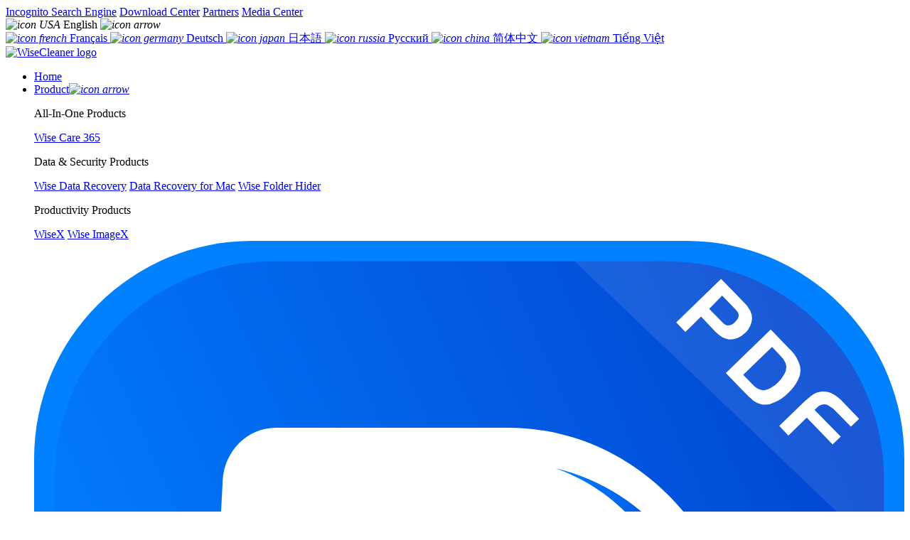

--- FILE ---
content_type: text/html; charset=UTF-8
request_url: http://www.wisecleaner.com/blog_2014_04_19__310.html
body_size: 8832
content:
<!DOCTYPE html>
                    <html lang="en">
                        <head>
                            <meta http-equiv="Content-Type" content="text/html; charset=UTF-8">
                            <meta http-equiv="X-UA-Compatible" content="IE=edge,Chrome=1">
                            <meta name="viewport" content="width=device-width,height=device-height,initial-scale=1.0,maximum-scale=1.0,minimum-scale=1.0"><title>Wise Care 365 v2.97 is released! Download it now!</title><meta name="description" content="Visit WiseCleaner Release Logs Center, stay up to date with the latest Wisecleaner product news and latest versions."/><meta name="keywords" content="free registry cleaner, free disk cleaner, wise Care 365, data recovery, program uninstaller, wisecleaner, free download"/><link rel="shortcut icon" href="/favicon.ico"><link rel="stylesheet" href="/static/css/reset.css"/><link rel="stylesheet" href="/static/css/layout.css?v=1.64"/><link rel="stylesheet" href="/static/css/layout-mobile.css?v=1.09"/><link rel="stylesheet" href="/static/css/roboto.css?v=1.09"/><link rel="stylesheet" href="/static/css/merriweather.css"/><link rel="stylesheet" href="/static/page/blog/blog.css"/></head><body class="blog_content-body"><div class="header-background">
            <div class="header-wrap">
                <div class="header-box">
                    <div class="header-nav-wrap">
                        <div class="header-nav-box">
                            <a href="https://www.euask.com" target="_blank" rel="noopener" title="No ads & No search traces will be recorded">Incognito Search Engine</a>
                            <a href="/download.html">Download Center</a>
                            <a href="/partner.html">Partners</a>
                            <a href="/awards.html">Media Center</a>
                            <div class="select-site-wrap">
                                <div class="select-site">
                                    <i class="site-img">
                                    <img src="/static/img/common/icon_america.svg" width="28" height="28" alt="icon USA"></i>
                                    <span class="site-name">English</span>
                                    <i class="site-arrow-wrap">
                                        <img src="/static/img/icon/icon_arrow_1f2238_12.svg" width="12" height="12" alt="icon arrow">
                                    </i>
                                </div>
                                <div class="select-site-list">
                                    <div class="select-site-list-padding">
                                        <a class="select-site-li" href="/fr/index.html">
                                            <i class="site-img"><img src="/static/img/common/icon_french.svg" width="28" height="28" alt="icon french"></i>
                                            <span class="site-name">Français</span>
                                        </a>									
                                        <a class="select-site-li" href="https://www.wisecleaner.eu">
                                            <i class="site-img"><img src="/static/img/common/icon_germany.svg" width="28" height="28" alt="icon germany"></i>
                                            <span class="site-name">Deutsch</span>
                                        </a>
                                        <a class="select-site-li" href="https://jp.wisecleaner.com">
                                            <i class="site-img"><img src="/static/img/common/icon_japan.svg" width="28" height="28" alt="icon japan"></i>
                                            <span class="site-name">日本語</span>
                                        </a>
                                        <a class="select-site-li" href="https://ru.wisecleaner.com">
                                            <i class="site-img"><img src="/static/img/common/icon_russia.svg" width="28" height="28" alt="icon russia"></i>
                                            <span class="site-name">Русский</span>
                                        </a>										
                                        <a class="select-site-li" href="https://www.wisecleaner.com.cn">
                                            <i class="site-img"><img src="/static/img/common/icon_china.svg" width="28" height="28" alt="icon china"></i>
                                            <span class="site-name">简体中文</span>
                                        </a>
                                        <a class="select-site-li" href="https://www.wisecleaner.vn">
                                            <i class="site-img"><img src="/static/img/common/icon_vietnam.svg?v=1.1" width="28" height="28" alt="icon vietnam"></i>
                                            <span class="site-name">Tiếng Việt</span>
                                        </a>
                                    </div>
                                </div>
                            </div>
                        </div>
                    </div>    <div class="header-menu">
                        <a href="/" class="header-menu-logo"><img src="/static/img/logo/logo.svg" width="200" height="39" alt="WiseCleaner logo"></a>
                        <ul class="header-menu-ul">
                            <li><a href="/" class="header-menu-link"><span>Home</span></a></li>
                            <li class="header-menu-hover">
                                <a href="/products.html" class="header-menu-link">
                                    <span>Product<i class="header-menu-arrow-wrap"><img src="/static/img/icon/icon_arrow_1f2238_18.svg" width="18" height="18" alt="icon arrow"></i></span>
                                </a>
                                <div class="menu-inner-wrap">
                                    <div class="menu-inner-box menu-inner-product">
                                        <div class="menu-inner-single">
                                            <p class="menu-inner-title">All-In-One Products</p>
                                            <a class="menu-inner-link" href="/wise-care-365.html" title="System Cleaner and Speed up Tool"><i class="product-365"></i><span>Wise Care 365</span></a>
                                            <p class="menu-inner-title menu-inner-title-an">Data & Security Products</p>
                                            <a class="menu-inner-link" href="/wise-data-recovery.html" title="Restore Deleted Files in Windows"><i class="product-wdr"></i><span>Wise Data Recovery</span></a>
                                            <a class="menu-inner-link" href="/free-data-recovery-mac" target="_blank" rel="noopener" title="Restore Lost Files in mac"><i class="product-wdr"></i><span>Data Recovery for Mac</span></a>
                                            <a class="menu-inner-link" href="/wise-folder-hider.html" title="Hide and Lock and Encrypt Files"><i class="product-wfh"></i><span>Wise Folder Hider</span></a>
                                            
                                            <p class="menu-inner-title menu-inner-title-an">Productivity Products</p>
                                            <a class="menu-inner-link" href="/wisex.html" title="Your Personal AI Assistant"><i class="product-wisex"></i><span>WiseX</span></a>
                                            <a class="menu-inner-link" href="/wise-imagex.html" title="Photo editing and enhancement tool"><i class="product-imagex"></i><span>Wise ImageX</span></a>
                                            <a class="menu-inner-link" href="https://pdf.wisecleaner.com" title="All-In-One PDF Reader and Manager" target="_blank" rel="noopener"><i class="no_back product-pdf"><img src="https://pdf.wisecleaner.com/static/svg/logo/pdf_logo.svg" alt="Wise PDF Editor logo"></i><span>Wise PDF Editor</span></a>
                                            <a class="menu-inner-link" href="/wise-note.html" title="Take notes and set reminders"><i class="product-note"></i><span>Wise Note</span></a>
                                        </div>
                                        <div class="menu-inner-single">
                                            <p class="menu-inner-title">Performance Products</p>
                                            <a class="menu-inner-link" href="/wise-registry-cleaner.html" title="Clear and Optimize Windows Registry"><i class="product-wrc"></i><span>Wise Registry Cleaner</span></a>
                                            <a class="menu-inner-link" href="/wise-disk-cleaner.html" title="Clear and Free up Disk Space"><i class="product-wdc"></i><span>Wise Disk Cleaner</span></a>
                                            <a class="menu-inner-link" href="/wise-program-uninstaller.html" title="Remove Installed Apps Completely"><i class="product-wpu"></i><span>Wise Program Uninstaller</span></a>
                                            <a class="menu-inner-link" href="/wise-memory-optimizer.html" title="Free up and Optimize RAM"><i class="product-wmo"></i><span>Wise Memory Optimizer</span></a>
                                            <a class="menu-inner-link" href="/wise-game-booster.html" title="Enhance PC Performance for Gaming Experience"><i class="product-wgb"></i><span>Wise Game Booster</span></a>
                                            <a class="menu-inner-link" href="/wise-system-monitor.html" title="Display System Resource Usage"><i class="product-wsm"></i><span>Wise System Monitor</span></a>
                                            <a class="menu-inner-link" href="/wise-pc-1staid.html" title="Fix General System Problems with One-Click"><i class="product-wp1stAid"></i><span>Wise PC 1stAid</span></a>
                                            <a class="menu-inner-link" href="/wise-plugin-manager.html" title="Manage Browser Extensions"><i class="product-wpm"></i><span>Wise Plugin Manager</span></a>
                                        </div>
                                        <div class="menu-inner-single">
                                            <p class="menu-inner-title">Utility Tools</p>
                                            <a class="menu-inner-link" href="/checkit.html" title="Free Windows 11 Compatibility Check Tool"><i class="product-Checkit"></i><span>Checkit</span></a>
                                            <a class="menu-inner-link" href="https://toys.wisecleaner.com" target="_blank" rel="noopener" title="A set of utilities for greater productivity"><i class="product-wToys"></i><span>Wise Toys</span></a>
                                            <a class="menu-inner-link" href="/wise-duplicate-finder.html" title="Find and Clear Duplicate Files"><i class="product-wdf"></i><span>Wise Duplicate Finder</span></a>
                                            <a class="menu-inner-link" href="/wise-hotkey.html" title="Quickly Launch Apps with Shortcut Keys"><i class="product-wHotkey"></i><span>Wise Hotkey</span></a>
                                            <a class="menu-inner-link" href="/wise-reminder.html" title="Manage Your Schedule and Remind You"><i class="product-wReminder"></i><span>Wise Reminder</span></a>
                                            <a class="menu-inner-link" href="/wise-jetsearch.html" title="Free Local File Search Tool"><i class="product-wJetSearch"></i><span>Wise JetSearch</span></a>
                                            <a class="menu-inner-link" href="/wise-auto-shutdown.html" title="PC Shutdown & Log Off & Sleep Tool"><i class="product-was"></i><span>Wise Auto Shutdown</span></a>
                                            <a class="menu-inner-link" href="/wise-force-deleter.html" title="Unlock and Remove Undeletable Files"><i class="product-wfd"></i><span>Wise Force Deleter</span></a>
                                            <a class="menu-inner-link" href="/wise-windows-key-finder.html" title="Find Windows & Office Product key"><i class="product-wwkf"></i><span>Wise Windows Key Finder</span></a>
                                        </div>
                                        <div class="menu-inner-single">
                                            <p class="menu-inner-title">Multimedia Tools</p>
                                            <a class="menu-inner-link" href="https://www.vget.online" target="_blank" title="Download YouTube Vidoes" rel="noopener"><i class="product-wYouTube"></i><span>YouTube Video Downloader</span></a>
                                            <a class="menu-inner-link" href="/wise-video-converter.html" title="Video Format Conversion Tool"><i class="product-wvc"></i><span>Wise Video Converter</span></a>
                                            <a class="menu-inner-link" href="/wise-video-player.html" title="All-Formats Media Player for Windows"><i class="product-wvp"></i><span>Wise Video Player</span></a>
                                            <p class="menu-inner-title">Incognito Search</p>
                                            <a class="menu-inner-link" href="https://www.euask.com" target="_blank" title="Incognito Search Engine" rel="noopener"><i class="product-wYouTube"></i><span>Euask.com</span></a>
                                        </div>
                                    </div>
                                </div>
                            </li>            <li class="header-menu-hover">
                                <a href="/faq.html" class="header-menu-link">
                                    <span>Support<i class="header-menu-arrow-wrap"><img src="/static/img/icon/icon_arrow_1f2238_18.svg" width="18" height="18" alt="icon arrow"></i></span>
                                </a>
                                <div class="menu-inner-wrap">
                                    <div class="menu-inner-box menu-inner-support">
                                        <div class="menu-inner-single">
                                            <p class="menu-inner-title">Support Center</p>
                                            <a class="menu-inner-link" href="/faq.html"><i class="support-icon"></i><span>FAQs</span></a>
                                            <a class="menu-inner-link" href="/resend-license.html"><i class="support-icon"></i><span>Lost License</span></a>
                                            <a class="menu-inner-link" href="/renew-license.html"><i class="support-icon"></i><span>Renew License</span></a>
                                            <a class="menu-inner-link" href="/transfer.html"><i class="support-icon"></i><span>Transfer License</span></a>
                                            <a class="menu-inner-link" href="/feedback.html"><i class="support-icon"></i><span>Feedback</span></a>
                                            <a class="menu-inner-link" href="/online-document.html"><i class="support-icon"></i><span>Product Manuals</span></a>
                                            <a class="menu-inner-link" href="/how-to-get-wise-folder-hider-password-back.html"><i class="support-icon"></i><span>Forgot WFH Login Pasword</span></a>
                                            <a class="menu-inner-link" href="https://store.wisecleaner.com/myaccount/" target="_blank" rel="noopener nofollow noreferrer"><i class="support-icon"></i><span>Manage My Subscription</span></a>
                                        </div>
                                        <div class="menu-inner-single">
                                            <p class="menu-inner-title">WiseCleaner Forum</p>
                                            <a class="menu-inner-link" href="https://forum.wisecleaner.com/index.php?/forum/9-news-offers" target="_blank" rel="noopener"><i class="support-icon"></i><span>News & Offers</span></a>
                                            <a class="menu-inner-link" href="https://forum.wisecleaner.com/index.php?/forum/10-wisecleaner-advices-suggestions" target="_blank" rel="noopener"><i class="support-icon"></i><span>WiseCleaner Advices & Suggestions</span></a>
                                            <a class="menu-inner-link" href="https://forum.wisecleaner.com/index.php?/forum/2-wise-care-365" target="_blank" rel="noopener"><i class="support-icon"></i><span>Wise Care 365</span></a>
                                            <a class="menu-inner-link" href="https://forum.wisecleaner.com/index.php?/forum/4-wise-registry-cleaner" target="_blank" rel="noopener"><i class="support-icon"></i><span>Wise Registry Cleaner</span></a>
                                            <a class="menu-inner-link" href="https://forum.wisecleaner.com/index.php?/forum/5-wise-disk-cleaner" target="_blank" rel="noopener"><i class="support-icon"></i><span>Wise Disk Cleaner</span></a>
                                            <a class="menu-inner-link" href="https://forum.wisecleaner.com/index.php?/forum/6-other-wisecleaner-products" target="_blank" rel="noopener"><i class="support-icon"></i><span>Other WiseCleaner Products</span></a>
                                        </div>
                                        <div class="menu-inner-single">
                                            <p class="menu-inner-title">Language</p>
                                            <a class="menu-inner-link" href="/language.html"><i class="support-icon"></i><span>Languages</span></a>
                                        </div>
                                    </div>
                                </div>
                            </li>                  <li class="header-menu-hover">
                                <a class="header-menu-link">
                                    <span>Articles<i class="header-menu-arrow-wrap"><img src="/static/img/icon/icon_arrow_1f2238_18.svg" width="18" height="18" alt="icon arrow"></i></span>
                                </a>
                                <div class="menu-inner-wrap">
                                    <div class="menu-inner-box menu-inner-articles">
                                        <div class="menu-inner-single">
                                            <p class="menu-inner-title">How-to</p>
                                            <a class="menu-inner-link" href="/how-to/187-5-ways-to-recover-deleted-files-on-windows-11.html"><i class="article-icon"></i><span>5 Ways to Recover Deleted Files on Windows 11</span></a>
                                            <a class="menu-inner-link" href="/how-to/58-how-to-solve-high-memory-usage-issue-in-windows10.html"><i class="article-icon"></i><span>Fix Windows 10 Slow Boot-up Issue</span></a>
                                            <a class="menu-inner-link" href="/how-to/116-how-to-remove-windows-10-built-in-apps.html"><i class="article-icon"></i><span>Remove Windows 10 Built-in Apps</span></a>
                                            <a class="menu-inner-link" href="/how-to/78-how-to-find-and-remove-duplicate-photos-from-your-computer.html"><i class="article-icon"></i><span>Find and Remove Duplicate Photos</span></a>
                                            <a class="menu-inner-link" href="/how-to/231-how-to-lock-a-file-with-wise-folder-hider.html"><i class="article-icon"></i><span>How to Lock a File</span></a>
                                            <a class="menu-inner-link" href="/how-to/228-convert-word-doc-to-pdf-for-free-in-4-steps.html"><i class="article-icon"></i><span>Convert Word Doc to PDF for Free in 4 Steps</span></a>
                                            <a class="menu-inner-link" href="/how-to/230-voila!-found-3-easy-ways-to-add-watermark-on-a-video.html"><i class="article-icon"></i><span>3 Easy Ways to Add Watermark on a Video</span></a>
                                            <a class="menu-inner-link" href="/how-to/112-how-to-assign-keyboard-shortcut-to-launch-app-in-windows.html"><i class="article-icon"></i><span>Assign Keyboard Shortcut to Launch App</span></a>
                                            <a class="menu-inner-link" href="/how-to/75-how-to-set-a-reminder-in-windows-10.html"><i class="article-icon"></i><span>Set a Reminder in Windows 10</span></a>
                                            <a class="menu-inner-link" href="/how-to.html"><i class="article-icon"></i><span>&gt;&gt;&nbsp;More How-To Articles</span></a>
                                        </div>
                                        <div class="menu-inner-single">
                                            <p class="menu-inner-title">Windows Tips</p>
                                            <a class="menu-inner-link" href="/think-tank/413-How-to-Install-a-macOS-in-VMware-Workstation-PRO-17.html"><i class="article-icon"></i><span>Install macOS in VMware Workstation PRO 17</span></a>
                                            <a class="menu-inner-link" href="/think-tank/305-Windows-11-Supported-Processors.html"><i class="article-icon"></i><span>Windows 11 Supported AMD and Intel CPUs</span></a>
                                            <a class="menu-inner-link" href="/think-tank/376-How-to-enable-Task-Manager-option-in-Taskbar-menu-on-Windows-11.html"><i class="article-icon"></i><span>Enable Task Manager in TaskBar menu on Windows 11</span></a>
                                            <a class="menu-inner-link" href="/think-tank/270-How-to-Fix-The-Issue-About-The-High-Memory-Usage-of-EoAExperiences.html"><i class="article-icon"></i><span>How to fix the high memory usage of EoAExperiences</span></a>
                                            <a class="menu-inner-link" href="/think-tank/517-Balancing-Technology-How-to-Limit-Your-Childrens-iPhone-Time.html"><i class="article-icon"></i><span>How to Limit Your Children's iPhone Time</span></a>
                                            <a class="menu-inner-link" href="/how-to/111-how-to-center-the-taskbar-icons-in-windows-10.html"><i class="article-icon"></i><span>Center the Taskbar Icons in Windows 10</span></a>
                                            <a class="menu-inner-link" href="/think-tank/274-How-to-fix-Office-application-error-0xc0000142.html"><i class="article-icon"></i><span>Office application error 0xc0000142</span></a>
                                            <a class="menu-inner-link" href="/think-tank/266-How-to-Enable-The-Parallel-Downloading-Function-of-Google-Chrome.html"><i class="article-icon"></i><span>Enable Parallel Downloads in Google Chrome</span></a>
                                            <a class="menu-inner-link" href="/think-tank/254-How-to-add-Windows-Photo-Viewer-in-Windows-10.html"><i class="article-icon"></i><span>Add Windows Photo Viewer in Windows 11</span></a>
                                            <a class="menu-inner-link" href="/think-tank.html"><i class="article-icon"></i><span>&gt;&gt;&nbsp;More Windows Tips</span></a>
                                        </div>
                                    </div>
                                </div>
                            </li>            <li class="header-menu-li-search">
                                <div class="header-menu-search">
                                    <div class="gcse-searchbox-only"></div>
                                </div>
                            </li>            <li class="header-menu-li-store">
                                <a class="header-menu-store" href="/order.html">Store</a>
                            </li>        </ul>
                        <div class="header-menu-li-close">
                            <div class="header-menu-close">
                                <div>&nbsp;</div>
                                <div>&nbsp;</div>
                                <div>&nbsp;</div>
                            </div>
                        </div>
                    </div>
                </div>
            </div><script type="ffe21d4ecdde82ef5b378c0a-text/javascript">
                    window.openWindowAndgoto = function (download_exe, goto_link) {
                
                        if (download_exe) {
                            window.open(download_exe, 'openWindow', '');
                        }
                        
                        if (goto_link && !goto_link.includes('/thanks-for-downloading-wiseantimalware.html')) {
                            window.location.href = goto_link
                        }
                        
                        return true
                    }
                </script></div><div class="page-width blog-box"><div class="blog-list-content">
                                    <p class="blog-title">Wise Care 365 v2.97</p>
                                    <p class="blog-date">Apr 19, 2014</p>
                                    <div class="blog-content"><p>
<img style="float:right;" src="images/products_icon/365-100.png">
Wise Care 365 keeps on its improvements, and the newly released notes are as follows: 
<br><br>
Changes:
</p>
<ul class="content_ul">		
<li>Improved cleaning for "Downloaded Files created by Windows".</li>	
<li>Improved cleaning for "Windows Installer Cache".</li>
<li>Updated translations.</li>
<li>Other minor improvement and bug fixes.</li>
</ul>
<p>
<br>
You can download Wise Care 365  now at:<a href="http://wisecleaner.com/download.html
">http://wisecleaner.com/download.html
</a><br>
</p></div>
                                </div><div class="blog-type"><div class="blog-categories">
                                    <p class="blog-type-title">Log-categories</p>
                                    <ul>
                                        <li><a href="/blog.html"><span>All Products</span></a></li><li><a href="/blog_sort_8.html"><i><img src="/images/products_icon/365-16.png" alt="Wise Care 365" width="16" height="16"></i><span>Wise Care 365</span></a></li><li><a href="/blog_sort_3.html"><i><img src="/images/products_icon/wdr-16.png" alt="Wise Data Recovery" width="16" height="16"></i><span>Wise Data Recovery</span></a></li><li><a href="/blog_sort_31.html"><i><img src="/images/products_icon/imagex-16.png" alt="Wise ImageX" width="16" height="16"></i><span>Wise ImageX</span></a></li><li><a href="/blog_sort_34.html"><i><img src="/images/products_icon/wisex-16.png" alt="WiseX" width="16" height="16"></i><span>WiseX</span></a></li><li><a href="/blog_sort_4.html"><i><img src="/images/products_icon/wfh-16.png" alt="Wise Folder Hider Free" width="16" height="16"></i><span>Wise Folder Hider Free</span></a></li><li><a href="/blog_sort_18.html"><i><img src="/images/products_icon/wfh-16.png" alt="Wise Folder Hider Pro" width="16" height="16"></i><span>Wise Folder Hider Pro</span></a></li><li><a href="/blog_sort_21.html"><i><img src="/images/products_icon/wdf-16.png" alt="Wise Duplicate Finder" width="16" height="16"></i><span>Wise Duplicate Finder</span></a></li><li><a href="/blog_sort_30.html"><i><img src="/images/products_icon/wpdf-16.png" alt="Wise PDF Editor" width="16" height="16"></i><span>Wise PDF Editor</span></a></li><li><a href="/blog_sort_6.html"><i><img src="/images/products_icon/wrc-16.png" alt="Wise Registry Cleaner" width="16" height="16"></i><span>Wise Registry Cleaner</span></a></li><li><a href="/blog_sort_5.html"><i><img src="/images/products_icon/wdc-16.png" alt="Wise Disk Cleaner" width="16" height="16"></i><span>Wise Disk Cleaner</span></a></li><li><a href="/blog_sort_12.html"><i><img src="/images/products_icon/wmo-16.png" alt="Wise Memory Optimizer" width="16" height="16"></i><span>Wise Memory Optimizer</span></a></li><li><a href="/blog_sort_11.html"><i><img src="/images/products_icon/wu-16.png" alt="Wise Program Uninstaller" width="16" height="16"></i><span>Wise Program Uninstaller</span></a></li><li><a href="/blog_sort_1.html"><i><img src="/images/products_icon/was-16.png" alt="Wise Auto Shutdown" width="16" height="16"></i><span>Wise Auto Shutdown</span></a></li><li><a href="/blog_sort_20.html"><i><img src="/images/products_icon/whk-16.png" alt="Wise Hotkey" width="16" height="16"></i><span>Wise Hotkey</span></a></li><li><a href="/blog_sort_33.html"><i><img src="/images/products_icon/wisenote-16.png" alt="Wise Note" width="16" height="16"></i><span>Wise Note</span></a></li><li><a href="/blog_sort_10.html"><i><img src="/images/products_icon/wgb-16.png" alt="Wise Game Booster" width="16" height="16"></i><span>Wise Game Booster</span></a></li><li><a href="/blog_sort_19.html"><i><img src="/images/products_icon/wfd-16.png" alt="Wise Force Deleter" width="16" height="16"></i><span>Wise Force Deleter</span></a></li><li><a href="/blog_sort_14.html"><i><img src="/images/products_icon/wrm-16.png" alt="Wise Reminder" width="16" height="16"></i><span>Wise Reminder</span></a></li><li><a href="/blog_sort_2.html"><i><img src="/images/products_icon/wjs-16.png" alt="Wise JetSearch" width="16" height="16"></i><span>Wise JetSearch</span></a></li><li><a href="/blog_sort_26.html"><i><img src="/images/products_icon/checkit-logo-16.png" alt="Checkit" width="16" height="16"></i><span>Checkit</span></a></li><li><a href="/blog_sort_27.html"><i><img src="/images/products_icon/wvc-16.png" alt="Wise Video Converter" width="16" height="16"></i><span>Wise Video Converter</span></a></li><li><a href="/blog_sort_25.html"><i><img src="/images/products_icon/wkf-16.png" alt="Wise Windows Key Finder" width="16" height="16"></i><span>Wise Windows Key Finder</span></a></li><li><a href="/blog_sort_24.html"><i><img src="/images/products_icon/wadc-16.png" alt="Wise AD Cleaner" width="16" height="16"></i><span>Wise AD Cleaner</span></a></li><li><a href="/blog_sort_16.html"><i><img src="/images/products_icon/wsm-16.png" alt="Wise System Monitor" width="16" height="16"></i><span>Wise System Monitor</span></a></li><li><a href="/blog_sort_32.html"><i><img src="/images/products_icon/kap-16.png" alt="KillAliProtect" width="16" height="16"></i><span>KillAliProtect</span></a></li><li><a href="/blog_sort_29.html"><i><img src="/images/products_icon/wisetoys-16.png" alt="Wise Toys" width="16" height="16"></i><span>Wise Toys</span></a></li><li><a href="/blog_sort_28.html"><i><img src="/images/products_icon/wvp-16.png" alt="Wise Video Player" width="16" height="16"></i><span>Wise Video Player</span></a></li><li><a href="/blog_sort_13.html"><i><img src="/images/products_icon/wpca-16.png" alt="Wise PC 1stAid" width="16" height="16"></i><span>Wise PC 1stAid</span></a></li><li><a href="/blog_sort_15.html"><i><img src="/images/products_icon/wpm-16.png" alt="Wise Plugin Manager" width="16" height="16"></i><span>Wise Plugin Manager</span></a></li></ul>
                                </div><div class="blog-Archives">
                            <p class="blog-type-title">Archives</p>
                            <div id="blog-archives">
                                <ul class="ul-year"><li class="li-year"><a class="link-year">2026</a><ul class="ul-month"><li class="li-month"><a class="link-month" href="/blog_date_2026-01.html">01<span class="link-month-num">(2)</span></a></li></ul></li><li class="li-year"><a class="link-year">2025</a><ul class="ul-month"><li class="li-month"><a class="link-month" href="/blog_date_2025-12.html">12<span class="link-month-num">(2)</span></a></li><li class="li-month"><a class="link-month" href="/blog_date_2025-11.html">11<span class="link-month-num">(4)</span></a></li><li class="li-month"><a class="link-month" href="/blog_date_2025-10.html">10<span class="link-month-num">(3)</span></a></li><li class="li-month"><a class="link-month" href="/blog_date_2025-09.html">09<span class="link-month-num">(3)</span></a></li><li class="li-month"><a class="link-month" href="/blog_date_2025-08.html">08<span class="link-month-num">(4)</span></a></li><li class="li-month"><a class="link-month" href="/blog_date_2025-07.html">07<span class="link-month-num">(8)</span></a></li><li class="li-month"><a class="link-month" href="/blog_date_2025-06.html">06<span class="link-month-num">(5)</span></a></li><li class="li-month"><a class="link-month" href="/blog_date_2025-05.html">05<span class="link-month-num">(2)</span></a></li><li class="li-month"><a class="link-month" href="/blog_date_2025-04.html">04<span class="link-month-num">(4)</span></a></li><li class="li-month"><a class="link-month" href="/blog_date_2025-03.html">03<span class="link-month-num">(4)</span></a></li><li class="li-month"><a class="link-month" href="/blog_date_2025-02.html">02<span class="link-month-num">(5)</span></a></li><li class="li-month"><a class="link-month" href="/blog_date_2025-01.html">01<span class="link-month-num">(6)</span></a></li></ul></li><li class="li-year"><a class="link-year">2024</a><ul class="ul-month"><li class="li-month"><a class="link-month" href="/blog_date_2024-12.html">12<span class="link-month-num">(7)</span></a></li><li class="li-month"><a class="link-month" href="/blog_date_2024-11.html">11<span class="link-month-num">(5)</span></a></li><li class="li-month"><a class="link-month" href="/blog_date_2024-10.html">10<span class="link-month-num">(5)</span></a></li><li class="li-month"><a class="link-month" href="/blog_date_2024-09.html">09<span class="link-month-num">(6)</span></a></li><li class="li-month"><a class="link-month" href="/blog_date_2024-08.html">08<span class="link-month-num">(3)</span></a></li><li class="li-month"><a class="link-month" href="/blog_date_2024-07.html">07<span class="link-month-num">(5)</span></a></li><li class="li-month"><a class="link-month" href="/blog_date_2024-06.html">06<span class="link-month-num">(6)</span></a></li><li class="li-month"><a class="link-month" href="/blog_date_2024-05.html">05<span class="link-month-num">(5)</span></a></li><li class="li-month"><a class="link-month" href="/blog_date_2024-04.html">04<span class="link-month-num">(3)</span></a></li><li class="li-month"><a class="link-month" href="/blog_date_2024-03.html">03<span class="link-month-num">(7)</span></a></li><li class="li-month"><a class="link-month" href="/blog_date_2024-02.html">02<span class="link-month-num">(3)</span></a></li><li class="li-month"><a class="link-month" href="/blog_date_2024-01.html">01<span class="link-month-num">(5)</span></a></li></ul></li><li class="li-year"><a class="link-year">2023</a><ul class="ul-month"><li class="li-month"><a class="link-month" href="/blog_date_2023-12.html">12<span class="link-month-num">(4)</span></a></li><li class="li-month"><a class="link-month" href="/blog_date_2023-11.html">11<span class="link-month-num">(7)</span></a></li><li class="li-month"><a class="link-month" href="/blog_date_2023-10.html">10<span class="link-month-num">(3)</span></a></li><li class="li-month"><a class="link-month" href="/blog_date_2023-09.html">09<span class="link-month-num">(6)</span></a></li><li class="li-month"><a class="link-month" href="/blog_date_2023-08.html">08<span class="link-month-num">(5)</span></a></li><li class="li-month"><a class="link-month" href="/blog_date_2023-07.html">07<span class="link-month-num">(4)</span></a></li><li class="li-month"><a class="link-month" href="/blog_date_2023-06.html">06<span class="link-month-num">(3)</span></a></li><li class="li-month"><a class="link-month" href="/blog_date_2023-05.html">05<span class="link-month-num">(4)</span></a></li><li class="li-month"><a class="link-month" href="/blog_date_2023-04.html">04<span class="link-month-num">(2)</span></a></li><li class="li-month"><a class="link-month" href="/blog_date_2023-03.html">03<span class="link-month-num">(2)</span></a></li><li class="li-month"><a class="link-month" href="/blog_date_2023-02.html">02<span class="link-month-num">(3)</span></a></li><li class="li-month"><a class="link-month" href="/blog_date_2023-01.html">01<span class="link-month-num">(2)</span></a></li></ul></li><li class="li-year"><a class="link-year">2022</a><ul class="ul-month"><li class="li-month"><a class="link-month" href="/blog_date_2022-12.html">12<span class="link-month-num">(5)</span></a></li><li class="li-month"><a class="link-month" href="/blog_date_2022-11.html">11<span class="link-month-num">(1)</span></a></li><li class="li-month"><a class="link-month" href="/blog_date_2022-10.html">10<span class="link-month-num">(3)</span></a></li><li class="li-month"><a class="link-month" href="/blog_date_2022-09.html">09<span class="link-month-num">(5)</span></a></li><li class="li-month"><a class="link-month" href="/blog_date_2022-08.html">08<span class="link-month-num">(7)</span></a></li><li class="li-month"><a class="link-month" href="/blog_date_2022-07.html">07<span class="link-month-num">(7)</span></a></li><li class="li-month"><a class="link-month" href="/blog_date_2022-06.html">06<span class="link-month-num">(6)</span></a></li><li class="li-month"><a class="link-month" href="/blog_date_2022-05.html">05<span class="link-month-num">(2)</span></a></li><li class="li-month"><a class="link-month" href="/blog_date_2022-04.html">04<span class="link-month-num">(6)</span></a></li><li class="li-month"><a class="link-month" href="/blog_date_2022-03.html">03<span class="link-month-num">(6)</span></a></li><li class="li-month"><a class="link-month" href="/blog_date_2022-02.html">02<span class="link-month-num">(5)</span></a></li><li class="li-month"><a class="link-month" href="/blog_date_2022-01.html">01<span class="link-month-num">(1)</span></a></li></ul></li><li class="li-year"><a class="link-year">2021</a><ul class="ul-month"><li class="li-month"><a class="link-month" href="/blog_date_2021-12.html">12<span class="link-month-num">(3)</span></a></li><li class="li-month"><a class="link-month" href="/blog_date_2021-11.html">11<span class="link-month-num">(3)</span></a></li><li class="li-month"><a class="link-month" href="/blog_date_2021-10.html">10<span class="link-month-num">(4)</span></a></li><li class="li-month"><a class="link-month" href="/blog_date_2021-09.html">09<span class="link-month-num">(5)</span></a></li><li class="li-month"><a class="link-month" href="/blog_date_2021-08.html">08<span class="link-month-num">(4)</span></a></li><li class="li-month"><a class="link-month" href="/blog_date_2021-07.html">07<span class="link-month-num">(3)</span></a></li><li class="li-month"><a class="link-month" href="/blog_date_2021-06.html">06<span class="link-month-num">(4)</span></a></li><li class="li-month"><a class="link-month" href="/blog_date_2021-05.html">05<span class="link-month-num">(4)</span></a></li><li class="li-month"><a class="link-month" href="/blog_date_2021-04.html">04<span class="link-month-num">(6)</span></a></li><li class="li-month"><a class="link-month" href="/blog_date_2021-03.html">03<span class="link-month-num">(4)</span></a></li><li class="li-month"><a class="link-month" href="/blog_date_2021-02.html">02<span class="link-month-num">(1)</span></a></li><li class="li-month"><a class="link-month" href="/blog_date_2021-01.html">01<span class="link-month-num">(6)</span></a></li></ul></li><li class="li-year"><a class="link-year">2020</a><ul class="ul-month"><li class="li-month"><a class="link-month" href="/blog_date_2020-12.html">12<span class="link-month-num">(8)</span></a></li><li class="li-month"><a class="link-month" href="/blog_date_2020-11.html">11<span class="link-month-num">(3)</span></a></li><li class="li-month"><a class="link-month" href="/blog_date_2020-10.html">10<span class="link-month-num">(5)</span></a></li><li class="li-month"><a class="link-month" href="/blog_date_2020-09.html">09<span class="link-month-num">(9)</span></a></li><li class="li-month"><a class="link-month" href="/blog_date_2020-08.html">08<span class="link-month-num">(4)</span></a></li><li class="li-month"><a class="link-month" href="/blog_date_2020-07.html">07<span class="link-month-num">(5)</span></a></li><li class="li-month"><a class="link-month" href="/blog_date_2020-05.html">05<span class="link-month-num">(5)</span></a></li><li class="li-month"><a class="link-month" href="/blog_date_2020-04.html">04<span class="link-month-num">(5)</span></a></li><li class="li-month"><a class="link-month" href="/blog_date_2020-03.html">03<span class="link-month-num">(10)</span></a></li><li class="li-month"><a class="link-month" href="/blog_date_2020-02.html">02<span class="link-month-num">(9)</span></a></li><li class="li-month"><a class="link-month" href="/blog_date_2020-01.html">01<span class="link-month-num">(5)</span></a></li></ul></li><li class="li-year"><a class="link-year">2019</a><ul class="ul-month"><li class="li-month"><a class="link-month" href="/blog_date_2019-12.html">12<span class="link-month-num">(9)</span></a></li><li class="li-month"><a class="link-month" href="/blog_date_2019-11.html">11<span class="link-month-num">(5)</span></a></li><li class="li-month"><a class="link-month" href="/blog_date_2019-10.html">10<span class="link-month-num">(6)</span></a></li><li class="li-month"><a class="link-month" href="/blog_date_2019-09.html">09<span class="link-month-num">(7)</span></a></li><li class="li-month"><a class="link-month" href="/blog_date_2019-08.html">08<span class="link-month-num">(5)</span></a></li><li class="li-month"><a class="link-month" href="/blog_date_2019-07.html">07<span class="link-month-num">(9)</span></a></li><li class="li-month"><a class="link-month" href="/blog_date_2019-06.html">06<span class="link-month-num">(5)</span></a></li><li class="li-month"><a class="link-month" href="/blog_date_2019-05.html">05<span class="link-month-num">(10)</span></a></li><li class="li-month"><a class="link-month" href="/blog_date_2019-04.html">04<span class="link-month-num">(8)</span></a></li><li class="li-month"><a class="link-month" href="/blog_date_2019-03.html">03<span class="link-month-num">(5)</span></a></li><li class="li-month"><a class="link-month" href="/blog_date_2019-02.html">02<span class="link-month-num">(9)</span></a></li><li class="li-month"><a class="link-month" href="/blog_date_2019-01.html">01<span class="link-month-num">(10)</span></a></li></ul></li><li class="li-year"><a class="link-year">2018</a><ul class="ul-month"><li class="li-month"><a class="link-month" href="/blog_date_2018-12.html">12<span class="link-month-num">(16)</span></a></li><li class="li-month"><a class="link-month" href="/blog_date_2018-11.html">11<span class="link-month-num">(13)</span></a></li><li class="li-month"><a class="link-month" href="/blog_date_2018-10.html">10<span class="link-month-num">(6)</span></a></li><li class="li-month"><a class="link-month" href="/blog_date_2018-09.html">09<span class="link-month-num">(8)</span></a></li><li class="li-month"><a class="link-month" href="/blog_date_2018-08.html">08<span class="link-month-num">(12)</span></a></li><li class="li-month"><a class="link-month" href="/blog_date_2018-07.html">07<span class="link-month-num">(4)</span></a></li><li class="li-month"><a class="link-month" href="/blog_date_2018-06.html">06<span class="link-month-num">(11)</span></a></li><li class="li-month"><a class="link-month" href="/blog_date_2018-05.html">05<span class="link-month-num">(13)</span></a></li><li class="li-month"><a class="link-month" href="/blog_date_2018-04.html">04<span class="link-month-num">(4)</span></a></li><li class="li-month"><a class="link-month" href="/blog_date_2018-03.html">03<span class="link-month-num">(8)</span></a></li><li class="li-month"><a class="link-month" href="/blog_date_2018-02.html">02<span class="link-month-num">(4)</span></a></li><li class="li-month"><a class="link-month" href="/blog_date_2018-01.html">01<span class="link-month-num">(4)</span></a></li></ul></li><li class="li-year"><a class="link-year">2017</a><ul class="ul-month"><li class="li-month"><a class="link-month" href="/blog_date_2017-12.html">12<span class="link-month-num">(8)</span></a></li><li class="li-month"><a class="link-month" href="/blog_date_2017-11.html">11<span class="link-month-num">(6)</span></a></li><li class="li-month"><a class="link-month" href="/blog_date_2017-10.html">10<span class="link-month-num">(7)</span></a></li><li class="li-month"><a class="link-month" href="/blog_date_2017-09.html">09<span class="link-month-num">(5)</span></a></li><li class="li-month"><a class="link-month" href="/blog_date_2017-08.html">08<span class="link-month-num">(14)</span></a></li><li class="li-month"><a class="link-month" href="/blog_date_2017-07.html">07<span class="link-month-num">(6)</span></a></li><li class="li-month"><a class="link-month" href="/blog_date_2017-06.html">06<span class="link-month-num">(6)</span></a></li><li class="li-month"><a class="link-month" href="/blog_date_2017-05.html">05<span class="link-month-num">(11)</span></a></li><li class="li-month"><a class="link-month" href="/blog_date_2017-04.html">04<span class="link-month-num">(7)</span></a></li><li class="li-month"><a class="link-month" href="/blog_date_2017-03.html">03<span class="link-month-num">(11)</span></a></li><li class="li-month"><a class="link-month" href="/blog_date_2017-02.html">02<span class="link-month-num">(7)</span></a></li><li class="li-month"><a class="link-month" href="/blog_date_2017-01.html">01<span class="link-month-num">(7)</span></a></li></ul></li><li class="li-year"><a class="link-year">2016</a><ul class="ul-month"><li class="li-month"><a class="link-month" href="/blog_date_2016-12.html">12<span class="link-month-num">(9)</span></a></li><li class="li-month"><a class="link-month" href="/blog_date_2016-11.html">11<span class="link-month-num">(10)</span></a></li><li class="li-month"><a class="link-month" href="/blog_date_2016-10.html">10<span class="link-month-num">(12)</span></a></li><li class="li-month"><a class="link-month" href="/blog_date_2016-09.html">09<span class="link-month-num">(11)</span></a></li><li class="li-month"><a class="link-month" href="/blog_date_2016-08.html">08<span class="link-month-num">(10)</span></a></li><li class="li-month"><a class="link-month" href="/blog_date_2016-07.html">07<span class="link-month-num">(11)</span></a></li><li class="li-month"><a class="link-month" href="/blog_date_2016-06.html">06<span class="link-month-num">(16)</span></a></li><li class="li-month"><a class="link-month" href="/blog_date_2016-05.html">05<span class="link-month-num">(13)</span></a></li><li class="li-month"><a class="link-month" href="/blog_date_2016-04.html">04<span class="link-month-num">(8)</span></a></li><li class="li-month"><a class="link-month" href="/blog_date_2016-03.html">03<span class="link-month-num">(9)</span></a></li><li class="li-month"><a class="link-month" href="/blog_date_2016-02.html">02<span class="link-month-num">(11)</span></a></li><li class="li-month"><a class="link-month" href="/blog_date_2016-01.html">01<span class="link-month-num">(10)</span></a></li></ul></li><li class="li-year"><a class="link-year">2015</a><ul class="ul-month"><li class="li-month"><a class="link-month" href="/blog_date_2015-12.html">12<span class="link-month-num">(11)</span></a></li><li class="li-month"><a class="link-month" href="/blog_date_2015-11.html">11<span class="link-month-num">(5)</span></a></li><li class="li-month"><a class="link-month" href="/blog_date_2015-10.html">10<span class="link-month-num">(6)</span></a></li><li class="li-month"><a class="link-month" href="/blog_date_2015-09.html">09<span class="link-month-num">(10)</span></a></li><li class="li-month"><a class="link-month" href="/blog_date_2015-08.html">08<span class="link-month-num">(20)</span></a></li><li class="li-month"><a class="link-month" href="/blog_date_2015-07.html">07<span class="link-month-num">(19)</span></a></li><li class="li-month"><a class="link-month" href="/blog_date_2015-06.html">06<span class="link-month-num">(17)</span></a></li><li class="li-month"><a class="link-month" href="/blog_date_2015-05.html">05<span class="link-month-num">(13)</span></a></li><li class="li-month"><a class="link-month" href="/blog_date_2015-04.html">04<span class="link-month-num">(10)</span></a></li><li class="li-month"><a class="link-month" href="/blog_date_2015-03.html">03<span class="link-month-num">(11)</span></a></li><li class="li-month"><a class="link-month" href="/blog_date_2015-02.html">02<span class="link-month-num">(7)</span></a></li><li class="li-month"><a class="link-month" href="/blog_date_2015-01.html">01<span class="link-month-num">(7)</span></a></li></ul></li><li class="li-year"><a class="link-year">2014</a><ul class="ul-month"><li class="li-month"><a class="link-month" href="/blog_date_2014-12.html">12<span class="link-month-num">(10)</span></a></li><li class="li-month"><a class="link-month" href="/blog_date_2014-11.html">11<span class="link-month-num">(13)</span></a></li><li class="li-month"><a class="link-month" href="/blog_date_2014-10.html">10<span class="link-month-num">(7)</span></a></li><li class="li-month"><a class="link-month" href="/blog_date_2014-09.html">09<span class="link-month-num">(8)</span></a></li><li class="li-month"><a class="link-month" href="/blog_date_2014-08.html">08<span class="link-month-num">(5)</span></a></li><li class="li-month"><a class="link-month" href="/blog_date_2014-07.html">07<span class="link-month-num">(10)</span></a></li><li class="li-month"><a class="link-month" href="/blog_date_2014-06.html">06<span class="link-month-num">(7)</span></a></li><li class="li-month"><a class="link-month" href="/blog_date_2014-05.html">05<span class="link-month-num">(10)</span></a></li><li class="li-month"><a class="link-month" href="/blog_date_2014-04.html">04<span class="link-month-num">(2)</span></a></li><li class="li-month"><a class="link-month" href="/blog_date_2014-03.html">03<span class="link-month-num">(7)</span></a></li><li class="li-month"><a class="link-month" href="/blog_date_2014-02.html">02<span class="link-month-num">(6)</span></a></li><li class="li-month"><a class="link-month" href="/blog_date_2014-01.html">01<span class="link-month-num">(14)</span></a></li></ul></li><li class="li-year"><a class="link-year">2013</a><ul class="ul-month"><li class="li-month"><a class="link-month" href="/blog_date_2013-12.html">12<span class="link-month-num">(10)</span></a></li><li class="li-month"><a class="link-month" href="/blog_date_2013-11.html">11<span class="link-month-num">(11)</span></a></li><li class="li-month"><a class="link-month" href="/blog_date_2013-10.html">10<span class="link-month-num">(13)</span></a></li><li class="li-month"><a class="link-month" href="/blog_date_2013-09.html">09<span class="link-month-num">(22)</span></a></li><li class="li-month"><a class="link-month" href="/blog_date_2013-08.html">08<span class="link-month-num">(22)</span></a></li><li class="li-month"><a class="link-month" href="/blog_date_2013-07.html">07<span class="link-month-num">(9)</span></a></li><li class="li-month"><a class="link-month" href="/blog_date_2013-06.html">06<span class="link-month-num">(11)</span></a></li><li class="li-month"><a class="link-month" href="/blog_date_2013-05.html">05<span class="link-month-num">(15)</span></a></li><li class="li-month"><a class="link-month" href="/blog_date_2013-04.html">04<span class="link-month-num">(10)</span></a></li><li class="li-month"><a class="link-month" href="/blog_date_2013-03.html">03<span class="link-month-num">(11)</span></a></li><li class="li-month"><a class="link-month" href="/blog_date_2013-02.html">02<span class="link-month-num">(12)</span></a></li><li class="li-month"><a class="link-month" href="/blog_date_2013-01.html">01<span class="link-month-num">(9)</span></a></li></ul></li><li class="li-year"><a class="link-year">2012</a><ul class="ul-month"><li class="li-month"><a class="link-month" href="/blog_date_2012-12.html">12<span class="link-month-num">(16)</span></a></li><li class="li-month"><a class="link-month" href="/blog_date_2012-11.html">11<span class="link-month-num">(14)</span></a></li><li class="li-month"><a class="link-month" href="/blog_date_2012-10.html">10<span class="link-month-num">(8)</span></a></li><li class="li-month"><a class="link-month" href="/blog_date_2012-09.html">09<span class="link-month-num">(18)</span></a></li><li class="li-month"><a class="link-month" href="/blog_date_2012-08.html">08<span class="link-month-num">(14)</span></a></li><li class="li-month"><a class="link-month" href="/blog_date_2012-07.html">07<span class="link-month-num">(18)</span></a></li><li class="li-month"><a class="link-month" href="/blog_date_2012-06.html">06<span class="link-month-num">(7)</span></a></li><li class="li-month"><a class="link-month" href="/blog_date_2012-05.html">05<span class="link-month-num">(14)</span></a></li><li class="li-month"><a class="link-month" href="/blog_date_2012-04.html">04<span class="link-month-num">(6)</span></a></li><li class="li-month"><a class="link-month" href="/blog_date_2012-03.html">03<span class="link-month-num">(8)</span></a></li></ul></li></ul>
                        </div>
                    </div></div></div><div class="why-choose-wrap">
            <div class="why-choose-box">
                <div class="why-choose-box-left">
                    <p class="why-choose-box-title">WHY CHOOSE <br><span>WISECLEANER?</span></p>
                    <div class="why-choose-box-list">
                        <div class="why-choose-box-single-icon-back"><img src="/static/img/index/img_why3icons.png" alt="why choose wisecleaner" width="150"></div>
                        <div class="why-choose-box-single why-choose-box-single-1">
                            <div class="why-choose-box-single-icon"></div>
                            <div class="why-choose-box-single-content">
                                <div class="why-choose-box-single-title">60-Day Money-Back Guarantee</div>
                                <div class="why-choose-box-single-desc">Try before you buy with a free trial – and even after your purchase, you're still covered by our 60-day, no-risk guarantee.</div>
                            </div>
                        </div>
                        <div class="why-choose-box-single why-choose-box-single-2">
                            <div class="why-choose-box-single-icon"></div>
                            <div class="why-choose-box-single-content">
                                <div class="why-choose-box-single-title">Secure Online Payment</div>
                                <div class="why-choose-box-single-desc">We value your privacy and protect your financial and personal data, support several safe methods of payment.</div>
                            </div>
                        </div>
                        <div class="why-choose-box-single why-choose-box-single-3">
                            <div class="why-choose-box-single-icon"></div>
                            <div class="why-choose-box-single-content">
                                <div class="why-choose-box-single-title">7x24 SUPPORT SERVICE</div>
                                <div class="why-choose-box-single-desc">Knowledgeable representatives available to assist you through email response within 24 hours.</div>
                            </div>
                        </div>
                    </div>
                </div>
            </div>
        </div><div class="footer-wrap">
                    <div class="footer-nav-wrap">
                        <div class="footer-nav">            <div class="footer-nav-left">
                                <p class="footer-nav-title">Discover WiseCleaner</p>
                                <a class="footer-nav-link" href="/wise-care-365.html">Wise Care 365</a>
                                <a class="footer-nav-link" href="/wise-imagex.html">Wise ImageX</a>
                                <a class="footer-nav-link" href="/wise-data-recovery.html">Wise Data Recovery</a>
                                <a class="footer-nav-link" href="/wise-registry-cleaner.html">Wise Registry Cleaner</a>
                                <a class="footer-nav-link" href="/wise-disk-cleaner.html">Wise Disk Cleaner</a>
                                <a class="footer-nav-link" href="https://www.vget.online" target="_blank" rel="noopener">Free YouTube Video Downloader</a>
                                <a class="footer-nav-link" href="/download.html">Download Center</a>
                                <a class="footer-nav-link-store" href="/order.html">Store</a>
                            </div>
                            <div class="footer-nav-center">
                                <p class="footer-nav-title">Resource</p>
                                <a class="footer-nav-link" href="/wise-care-365-user-guide.html">Speed up slow computer</a>
                                <a class="footer-nav-link" href="/wise-imagex-user-guide.html">Repair old photos and boost their quality</a>
                                <a class="footer-nav-link" href="/wise-data-recovery-user-guide.html">Free to recover permanently deleted files</a>
                                <a class="footer-nav-link" href="/wise-disk-cleaner-user-guide.html">Clean junk files on disk & free up disk space</a>
                                <a class="footer-nav-link" href="/wise-folder-hider-user-guide.html">Protect & encrypt files (folders)</a>
                                <a class="footer-nav-link" href="/wise-program-uninstaller-user-guide.html">Completely uninstall Windows apps</a>
                                <a class="footer-nav-link" href="/wise-registry-cleaner-user-guide.html">Free to clean Windows PC registry</a>
                                <a class="footer-nav-link" href="https://www.euask.com" target="_blank" rel="noopener" title="Incognito Search Engine">Euask - No search traces will be recorded</a>
                            </div>            <div class="footer-nav-right">
                                <p class="footer-nav-title">Follow Us</p>
                                <div class="follow-box">
                                    <a class="follow-single" target="_blank" rel="noopener nofollow" href="https://www.facebook.com/wisecleanersoft">
                                        <img src="/static/img/common/icon_follow_facebook.svg" width="32" height="32" alt="icon follow facebook">
                                    </a>
                                    <a class="follow-single" target="_blank" rel="noopener nofollow" href="https://twitter.com/WiseCleaner">
                                        <img src="/static/img/common/icon_follow_twitter.svg" width="32" height="32" alt="icon follow twitter">
                                    </a>
                                    <a class="follow-single" target="_blank"  rel="noopener nofollow" href="https://www.youtube.com/wisecleanervideo">
                                        <img src="/static/img/common/icon_follow_youtube.svg" width="32" height="32" alt="icon follow youtube">
                                    </a>
                                    <a class="follow-single" target="_blank" rel="noopener nofollow" href="https://wisecleaner.wordpress.com/feed/">
                                        <img src="/static/img/common/icon_follow_wordpress.svg" width="32" height="32" alt="icon follow wordpress">
                                    </a>
                                </div>
                                <p class="footer-nav-title">Get Our Newsletter</p>
                                <div class="footer-nav-newsletter">
                                    <input type="text" placeholder="Please enter your email" class="footer-nav-newsletter-text" id="footer-nav-newsletter-text">
                                    <a class="footer-nav-newsletter-send" id="footer-nav-newsletter-send">
                                        <img src="/static/img/common/icon_newsletter.svg" width="24" height="24" alt="icon newsletter">
                                    </a>
                                </div>
                                <p class="footer-nav-title">International</p>                <div class="select-site-wrap">
                                    <div class="select-site">
                                        <i class="site-img">
                                        <img src="/static/img/common/icon_america.svg" width="28" height="28" alt="icon america"></i>
                                        <span class="site-name">English</span>
                                        <i class="site-arrow-wrap">
                                            <img src="/static/img/icon/icon_arrow_eff0f2_12.svg" width="12" height="12" alt="icon arrow">
                                        </i>
                                    </div>
                                    <div class="select-site-list">
                                        <div class="select-site-list-padding">
                                            <a class="select-site-li" href="/fr/index.html">
                                                <i class="site-img"><img src="/static/img/common/icon_french.svg" width="28" height="28" alt="icon french"></i>
                                                <span class="site-name">Français</span>
                                            </a>									
                                            <a class="select-site-li" href="https://www.wisecleaner.eu">
                                                <i class="site-img"><img src="/static/img/common/icon_germany.svg" width="28" height="28" alt="icon germany"></i>
                                                <span class="site-name">Deutsch</span>
                                            </a>
                                            <a class="select-site-li" href="https://jp.wisecleaner.com">
                                                <i class="site-img"><img src="/static/img/common/icon_japan.svg" width="28" height="28" alt="icon japan"></i>
                                                <span class="site-name">日本語</span>
                                            </a>
                                            <a class="select-site-li" href="https://ru.wisecleaner.com">
                                                <i class="site-img"><img src="/static/img/common/icon_russia.svg" width="28" height="28" alt="icon russia"></i>
                                                <span class="site-name">Русский</span>
                                            </a>										
                                            <a class="select-site-li" href="https://www.wisecleaner.com.cn">
                                                <i class="site-img"><img src="/static/img/common/icon_china.svg" width="28" height="28" alt="icon china"></i>
                                                <span class="site-name">简体中文</span>
                                            </a>
                                            <a class="select-site-li" href="https://www.wisecleaner.vn">
                                                <i class="site-img"><img src="/static/img/common/icon_vietnam.svg?v=1.1" width="28" height="28" alt="icon vietnam"></i>
                                                <span class="site-name">Tiếng Việt</span>
                                            </a>
                                        </div>
                                    </div>
                                </div>
                            </div>
                        </div>
                    </div>
                    <div class="footer-menu-wrap">
                        <div class="footer-menu">
                            <div class="footer-menu-list">
                                <a href="/">Home</a>
                                <a href="https://forum.wisecleaner.com/" target="_blank" rel="noopener">Forum</a>
                                <a href="/feedback.html">Contact us</a>
                                <a href="/blog.html">Release Logs</a>
                                <a href="/how-to.html">How To</a>
                                <a href="/think-tank.html">Windows Tips</a>
                                <a href="https://wisecleaner.blogspot.com" target="_blank" rel="noopener nofollow">Blogger</a>
                                <a href="/privacy.html">Privacy Policy</a>
                                <a href="/refund-policy.html">Refund Policy</a>
                                <a href="/eula.html">EULA</a>
                            </div>
                            <div class="footer-menu-copyright">&copy;&nbsp;2006-2025 WiseCleaner.com&nbsp;All Rights Reserved</div>
                        </div>
                    </div>
                </div><div class="cooke-privacy-wrap cooke-privacy-wrap-active">
                    <div class="cooke-privacy-box">
                        <p class="cooke-privacy-text">wisecleaner uses cookies to improve content and ensure you get the best experience on our website.  Continue to browse our website agreeing to our <a class="cooke-privacy-link" href="/privacy.html">privacy policy</a>.</p>
                        <a <a class="cooke-privacy-close" onclick="if (!window.__cfRLUnblockHandlers) return false; removeGdpr();" data-cf-modified-ffe21d4ecdde82ef5b378c0a-="">I Accept</a>
                    </div>
                </div><div class="popup-wrap" id="layer_newsletter">
                    <div class="popup-box">
                        <div class="popup-header clear">
                            <p class="popup-title" id="popup-wrap-title"></p>
                            <a class="popup-close" id="popup-close">×</a>
                        </div>
                        <div class="popup-content" id="popup-wrap-content">
                            <p></p>
                        </div>
                    </div>
                </div><script src="/static/js/common/sprint.min.js" type="ffe21d4ecdde82ef5b378c0a-text/javascript"></script><script src="/static/js/utils/utils.js?v=1.14" type="ffe21d4ecdde82ef5b378c0a-text/javascript"></script><script src="/static/page/layout/layout.js?v=2.36" type="ffe21d4ecdde82ef5b378c0a-text/javascript"></script><script src="/static/page/blog/blog.js" type="ffe21d4ecdde82ef5b378c0a-text/javascript"></script><!-- Global site tag (gtag.js) - Google Analytics -->
                <script async src="https://www.googletagmanager.com/gtag/js?id=G-9CHTNWCZC6" type="ffe21d4ecdde82ef5b378c0a-text/javascript"></script>
                <script type="ffe21d4ecdde82ef5b378c0a-text/javascript">
                    window.dataLayer = window.dataLayer || [];
                    function gtag(){dataLayer.push(arguments);}
                    gtag("js", new Date());
                
                    gtag("config", "G-9CHTNWCZC6");
                </script><script async src="https://cse.google.com/cse.js?cx=017327711740582551031:lqpis72-mwa" type="ffe21d4ecdde82ef5b378c0a-text/javascript"></script><script src="/cdn-cgi/scripts/7d0fa10a/cloudflare-static/rocket-loader.min.js" data-cf-settings="ffe21d4ecdde82ef5b378c0a-|49" defer></script></body></html>